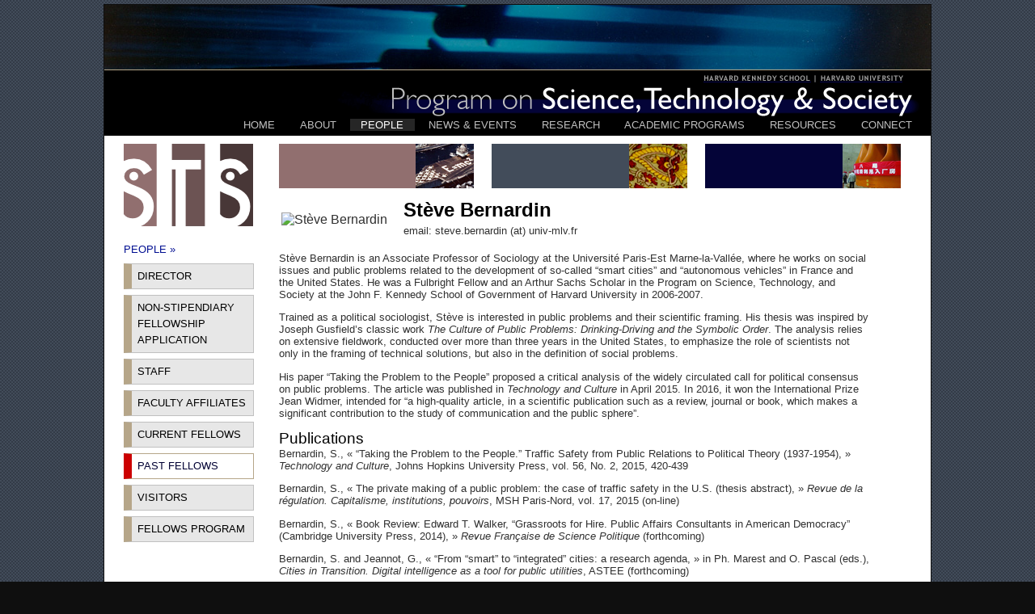

--- FILE ---
content_type: text/html; charset=UTF-8
request_url: https://sts.hks.harvard.edu/people/fellows/bernardin.html
body_size: 7129
content:
<!DOCTYPE html PUBLIC "-//W3C//DTD XHTML 1.0 Transitional//EN" "http://www.w3.org/TR/xhtml1/DTD/xhtml1-transitional.dtd">
<html>
<head>
	<title>Harvard STS Program &raquo; Past Fellows &raquo; People &raquo; Stève Bernardin</title>
	<meta http-equiv="Content-Type" content="text/html; charset=iso-8859-1">
	<link href="https://sts.hks.harvard.edu/wp-content/themes/sts/style.css" rel="stylesheet" type="text/css">
	<script type="text/javascript" src="https://sts.hks.harvard.edu/wp-content/themes/sts/global.js"></script>	
	
	<link rel="apple-touch-icon" sizes="57x57" href="/admin/apple-icon-57x57.png">
	<link rel="apple-touch-icon" sizes="60x60" href="/admin/apple-icon-60x60.png">
	<link rel="apple-touch-icon" sizes="72x72" href="/admin/apple-icon-72x72.png">
	<link rel="apple-touch-icon" sizes="76x76" href="/admin/apple-icon-76x76.png">
	<link rel="apple-touch-icon" sizes="114x114" href="/admin/apple-icon-114x114.png">
	<link rel="apple-touch-icon" sizes="120x120" href="/admin/apple-icon-120x120.png">
	<link rel="apple-touch-icon" sizes="144x144" href="/admin/apple-icon-144x144.png">
	<link rel="apple-touch-icon" sizes="152x152" href="/admin/apple-icon-152x152.png">
	<link rel="apple-touch-icon" sizes="180x180" href="/admin/apple-icon-180x180.png">
	<link rel="icon" type="image/png" sizes="192x192"  href="/admin/android-icon-192x192.png">
	<link rel="icon" type="image/png" sizes="32x32" href="/admin/favicon-32x32.png">
	<link rel="icon" type="image/png" sizes="96x96" href="/admin/favicon-96x96.png">
	<link rel="icon" type="image/png" sizes="16x16" href="/admin/favicon-16x16.png">
	<link rel="manifest" href="/admin/manifest.json">
	<meta name="msapplication-TileColor" content="#ffffff">
	<meta name="msapplication-TileImage" content="/admin/ms-icon-144x144.png">
	<meta name="theme-color" content="#ffffff">

<meta name='robots' content='max-image-preview:large' />
<link rel='dns-prefetch' href='//sts.hks.harvard.edu' />
<link rel='dns-prefetch' href='//s.w.org' />
<script type="text/javascript">
window._wpemojiSettings = {"baseUrl":"https:\/\/s.w.org\/images\/core\/emoji\/14.0.0\/72x72\/","ext":".png","svgUrl":"https:\/\/s.w.org\/images\/core\/emoji\/14.0.0\/svg\/","svgExt":".svg","source":{"concatemoji":"https:\/\/sts.hks.harvard.edu\/wp-includes\/js\/wp-emoji-release.min.js?ver=6.0.2"}};
/*! This file is auto-generated */
!function(e,a,t){var n,r,o,i=a.createElement("canvas"),p=i.getContext&&i.getContext("2d");function s(e,t){var a=String.fromCharCode,e=(p.clearRect(0,0,i.width,i.height),p.fillText(a.apply(this,e),0,0),i.toDataURL());return p.clearRect(0,0,i.width,i.height),p.fillText(a.apply(this,t),0,0),e===i.toDataURL()}function c(e){var t=a.createElement("script");t.src=e,t.defer=t.type="text/javascript",a.getElementsByTagName("head")[0].appendChild(t)}for(o=Array("flag","emoji"),t.supports={everything:!0,everythingExceptFlag:!0},r=0;r<o.length;r++)t.supports[o[r]]=function(e){if(!p||!p.fillText)return!1;switch(p.textBaseline="top",p.font="600 32px Arial",e){case"flag":return s([127987,65039,8205,9895,65039],[127987,65039,8203,9895,65039])?!1:!s([55356,56826,55356,56819],[55356,56826,8203,55356,56819])&&!s([55356,57332,56128,56423,56128,56418,56128,56421,56128,56430,56128,56423,56128,56447],[55356,57332,8203,56128,56423,8203,56128,56418,8203,56128,56421,8203,56128,56430,8203,56128,56423,8203,56128,56447]);case"emoji":return!s([129777,127995,8205,129778,127999],[129777,127995,8203,129778,127999])}return!1}(o[r]),t.supports.everything=t.supports.everything&&t.supports[o[r]],"flag"!==o[r]&&(t.supports.everythingExceptFlag=t.supports.everythingExceptFlag&&t.supports[o[r]]);t.supports.everythingExceptFlag=t.supports.everythingExceptFlag&&!t.supports.flag,t.DOMReady=!1,t.readyCallback=function(){t.DOMReady=!0},t.supports.everything||(n=function(){t.readyCallback()},a.addEventListener?(a.addEventListener("DOMContentLoaded",n,!1),e.addEventListener("load",n,!1)):(e.attachEvent("onload",n),a.attachEvent("onreadystatechange",function(){"complete"===a.readyState&&t.readyCallback()})),(e=t.source||{}).concatemoji?c(e.concatemoji):e.wpemoji&&e.twemoji&&(c(e.twemoji),c(e.wpemoji)))}(window,document,window._wpemojiSettings);
</script>
<style type="text/css">
img.wp-smiley,
img.emoji {
	display: inline !important;
	border: none !important;
	box-shadow: none !important;
	height: 1em !important;
	width: 1em !important;
	margin: 0 0.07em !important;
	vertical-align: -0.1em !important;
	background: none !important;
	padding: 0 !important;
}
</style>
	<link rel='stylesheet' id='wp-block-library-css'  href='https://sts.hks.harvard.edu/wp-includes/css/dist/block-library/style.min.css?ver=6.0.2' type='text/css' media='all' />
<style id='global-styles-inline-css' type='text/css'>
body{--wp--preset--color--black: #000000;--wp--preset--color--cyan-bluish-gray: #abb8c3;--wp--preset--color--white: #ffffff;--wp--preset--color--pale-pink: #f78da7;--wp--preset--color--vivid-red: #cf2e2e;--wp--preset--color--luminous-vivid-orange: #ff6900;--wp--preset--color--luminous-vivid-amber: #fcb900;--wp--preset--color--light-green-cyan: #7bdcb5;--wp--preset--color--vivid-green-cyan: #00d084;--wp--preset--color--pale-cyan-blue: #8ed1fc;--wp--preset--color--vivid-cyan-blue: #0693e3;--wp--preset--color--vivid-purple: #9b51e0;--wp--preset--gradient--vivid-cyan-blue-to-vivid-purple: linear-gradient(135deg,rgba(6,147,227,1) 0%,rgb(155,81,224) 100%);--wp--preset--gradient--light-green-cyan-to-vivid-green-cyan: linear-gradient(135deg,rgb(122,220,180) 0%,rgb(0,208,130) 100%);--wp--preset--gradient--luminous-vivid-amber-to-luminous-vivid-orange: linear-gradient(135deg,rgba(252,185,0,1) 0%,rgba(255,105,0,1) 100%);--wp--preset--gradient--luminous-vivid-orange-to-vivid-red: linear-gradient(135deg,rgba(255,105,0,1) 0%,rgb(207,46,46) 100%);--wp--preset--gradient--very-light-gray-to-cyan-bluish-gray: linear-gradient(135deg,rgb(238,238,238) 0%,rgb(169,184,195) 100%);--wp--preset--gradient--cool-to-warm-spectrum: linear-gradient(135deg,rgb(74,234,220) 0%,rgb(151,120,209) 20%,rgb(207,42,186) 40%,rgb(238,44,130) 60%,rgb(251,105,98) 80%,rgb(254,248,76) 100%);--wp--preset--gradient--blush-light-purple: linear-gradient(135deg,rgb(255,206,236) 0%,rgb(152,150,240) 100%);--wp--preset--gradient--blush-bordeaux: linear-gradient(135deg,rgb(254,205,165) 0%,rgb(254,45,45) 50%,rgb(107,0,62) 100%);--wp--preset--gradient--luminous-dusk: linear-gradient(135deg,rgb(255,203,112) 0%,rgb(199,81,192) 50%,rgb(65,88,208) 100%);--wp--preset--gradient--pale-ocean: linear-gradient(135deg,rgb(255,245,203) 0%,rgb(182,227,212) 50%,rgb(51,167,181) 100%);--wp--preset--gradient--electric-grass: linear-gradient(135deg,rgb(202,248,128) 0%,rgb(113,206,126) 100%);--wp--preset--gradient--midnight: linear-gradient(135deg,rgb(2,3,129) 0%,rgb(40,116,252) 100%);--wp--preset--duotone--dark-grayscale: url('#wp-duotone-dark-grayscale');--wp--preset--duotone--grayscale: url('#wp-duotone-grayscale');--wp--preset--duotone--purple-yellow: url('#wp-duotone-purple-yellow');--wp--preset--duotone--blue-red: url('#wp-duotone-blue-red');--wp--preset--duotone--midnight: url('#wp-duotone-midnight');--wp--preset--duotone--magenta-yellow: url('#wp-duotone-magenta-yellow');--wp--preset--duotone--purple-green: url('#wp-duotone-purple-green');--wp--preset--duotone--blue-orange: url('#wp-duotone-blue-orange');--wp--preset--font-size--small: 13px;--wp--preset--font-size--medium: 20px;--wp--preset--font-size--large: 36px;--wp--preset--font-size--x-large: 42px;}.has-black-color{color: var(--wp--preset--color--black) !important;}.has-cyan-bluish-gray-color{color: var(--wp--preset--color--cyan-bluish-gray) !important;}.has-white-color{color: var(--wp--preset--color--white) !important;}.has-pale-pink-color{color: var(--wp--preset--color--pale-pink) !important;}.has-vivid-red-color{color: var(--wp--preset--color--vivid-red) !important;}.has-luminous-vivid-orange-color{color: var(--wp--preset--color--luminous-vivid-orange) !important;}.has-luminous-vivid-amber-color{color: var(--wp--preset--color--luminous-vivid-amber) !important;}.has-light-green-cyan-color{color: var(--wp--preset--color--light-green-cyan) !important;}.has-vivid-green-cyan-color{color: var(--wp--preset--color--vivid-green-cyan) !important;}.has-pale-cyan-blue-color{color: var(--wp--preset--color--pale-cyan-blue) !important;}.has-vivid-cyan-blue-color{color: var(--wp--preset--color--vivid-cyan-blue) !important;}.has-vivid-purple-color{color: var(--wp--preset--color--vivid-purple) !important;}.has-black-background-color{background-color: var(--wp--preset--color--black) !important;}.has-cyan-bluish-gray-background-color{background-color: var(--wp--preset--color--cyan-bluish-gray) !important;}.has-white-background-color{background-color: var(--wp--preset--color--white) !important;}.has-pale-pink-background-color{background-color: var(--wp--preset--color--pale-pink) !important;}.has-vivid-red-background-color{background-color: var(--wp--preset--color--vivid-red) !important;}.has-luminous-vivid-orange-background-color{background-color: var(--wp--preset--color--luminous-vivid-orange) !important;}.has-luminous-vivid-amber-background-color{background-color: var(--wp--preset--color--luminous-vivid-amber) !important;}.has-light-green-cyan-background-color{background-color: var(--wp--preset--color--light-green-cyan) !important;}.has-vivid-green-cyan-background-color{background-color: var(--wp--preset--color--vivid-green-cyan) !important;}.has-pale-cyan-blue-background-color{background-color: var(--wp--preset--color--pale-cyan-blue) !important;}.has-vivid-cyan-blue-background-color{background-color: var(--wp--preset--color--vivid-cyan-blue) !important;}.has-vivid-purple-background-color{background-color: var(--wp--preset--color--vivid-purple) !important;}.has-black-border-color{border-color: var(--wp--preset--color--black) !important;}.has-cyan-bluish-gray-border-color{border-color: var(--wp--preset--color--cyan-bluish-gray) !important;}.has-white-border-color{border-color: var(--wp--preset--color--white) !important;}.has-pale-pink-border-color{border-color: var(--wp--preset--color--pale-pink) !important;}.has-vivid-red-border-color{border-color: var(--wp--preset--color--vivid-red) !important;}.has-luminous-vivid-orange-border-color{border-color: var(--wp--preset--color--luminous-vivid-orange) !important;}.has-luminous-vivid-amber-border-color{border-color: var(--wp--preset--color--luminous-vivid-amber) !important;}.has-light-green-cyan-border-color{border-color: var(--wp--preset--color--light-green-cyan) !important;}.has-vivid-green-cyan-border-color{border-color: var(--wp--preset--color--vivid-green-cyan) !important;}.has-pale-cyan-blue-border-color{border-color: var(--wp--preset--color--pale-cyan-blue) !important;}.has-vivid-cyan-blue-border-color{border-color: var(--wp--preset--color--vivid-cyan-blue) !important;}.has-vivid-purple-border-color{border-color: var(--wp--preset--color--vivid-purple) !important;}.has-vivid-cyan-blue-to-vivid-purple-gradient-background{background: var(--wp--preset--gradient--vivid-cyan-blue-to-vivid-purple) !important;}.has-light-green-cyan-to-vivid-green-cyan-gradient-background{background: var(--wp--preset--gradient--light-green-cyan-to-vivid-green-cyan) !important;}.has-luminous-vivid-amber-to-luminous-vivid-orange-gradient-background{background: var(--wp--preset--gradient--luminous-vivid-amber-to-luminous-vivid-orange) !important;}.has-luminous-vivid-orange-to-vivid-red-gradient-background{background: var(--wp--preset--gradient--luminous-vivid-orange-to-vivid-red) !important;}.has-very-light-gray-to-cyan-bluish-gray-gradient-background{background: var(--wp--preset--gradient--very-light-gray-to-cyan-bluish-gray) !important;}.has-cool-to-warm-spectrum-gradient-background{background: var(--wp--preset--gradient--cool-to-warm-spectrum) !important;}.has-blush-light-purple-gradient-background{background: var(--wp--preset--gradient--blush-light-purple) !important;}.has-blush-bordeaux-gradient-background{background: var(--wp--preset--gradient--blush-bordeaux) !important;}.has-luminous-dusk-gradient-background{background: var(--wp--preset--gradient--luminous-dusk) !important;}.has-pale-ocean-gradient-background{background: var(--wp--preset--gradient--pale-ocean) !important;}.has-electric-grass-gradient-background{background: var(--wp--preset--gradient--electric-grass) !important;}.has-midnight-gradient-background{background: var(--wp--preset--gradient--midnight) !important;}.has-small-font-size{font-size: var(--wp--preset--font-size--small) !important;}.has-medium-font-size{font-size: var(--wp--preset--font-size--medium) !important;}.has-large-font-size{font-size: var(--wp--preset--font-size--large) !important;}.has-x-large-font-size{font-size: var(--wp--preset--font-size--x-large) !important;}
</style>
<link rel='stylesheet' id='mc4wp-form-themes-css'  href='https://sts.hks.harvard.edu/wp-content/plugins/mailchimp-for-wp/assets/css/form-themes.min.css?ver=4.1.0' type='text/css' media='all' />
<link rel='stylesheet' id='jquery.lightbox.min.css-css'  href='https://sts.hks.harvard.edu/wp-content/plugins/wp-jquery-lightbox/styles/lightbox.min.css?ver=1.4.6' type='text/css' media='all' />
<script type='text/javascript' src='https://sts.hks.harvard.edu/wp-includes/js/jquery/jquery.min.js?ver=3.6.0' id='jquery-core-js'></script>
<script type='text/javascript' src='https://sts.hks.harvard.edu/wp-includes/js/jquery/jquery-migrate.min.js?ver=3.3.2' id='jquery-migrate-js'></script>
<link rel="https://api.w.org/" href="https://sts.hks.harvard.edu/wp-json/" /><link rel="EditURI" type="application/rsd+xml" title="RSD" href="https://sts.hks.harvard.edu/xmlrpc.php?rsd" />
<link rel="wlwmanifest" type="application/wlwmanifest+xml" href="https://sts.hks.harvard.edu/wp-includes/wlwmanifest.xml" /> 
<meta name="generator" content="WordPress 6.0.2" />
<link rel="canonical" href="https://sts.hks.harvard.edu/people/fellows/bernardin.html" />
<link rel='shortlink' href='https://sts.hks.harvard.edu/?p=364' />
<link rel="alternate" type="application/json+oembed" href="https://sts.hks.harvard.edu/wp-json/oembed/1.0/embed?url=https%3A%2F%2Fsts.hks.harvard.edu%2Fpeople%2Ffellows%2Fbernardin.html" />
<link rel="alternate" type="text/xml+oembed" href="https://sts.hks.harvard.edu/wp-json/oembed/1.0/embed?url=https%3A%2F%2Fsts.hks.harvard.edu%2Fpeople%2Ffellows%2Fbernardin.html&#038;format=xml" />

		<!-- GA Google Analytics @ https://m0n.co/ga -->
		<script async src="https://www.googletagmanager.com/gtag/js?id=G-ETN42JLHBL"></script>
		<script>
			window.dataLayer = window.dataLayer || [];
			function gtag(){dataLayer.push(arguments);}
			gtag('js', new Date());
			gtag('config', 'G-ETN42JLHBL');
		</script>

			<style type="text/css" id="wp-custom-css">
			.fellows_current_img { clear:both;}		</style>
		<style type="text/css">#topbutton .page-item-11 a {background-color: #262626; color: #ffffff; text-decoration: none;}#sidebutton li.page-item-11 a {background-color: #FFFFFF; color: #000033; border: 1px solid #b6a689; border-left: 10px solid #cc0000;}#topbutton .page-item-143 a {background-color: #262626; color: #ffffff; text-decoration: none;}#sidebutton li.page-item-143 a {background-color: #FFFFFF; color: #000033; border: 1px solid #b6a689; border-left: 10px solid #cc0000;}#topbutton .page-item- a {background-color: #262626; color: #ffffff; text-decoration: none;}#sidebutton li.page-item- a {background-color: #FFFFFF; color: #000033; border: 1px solid #b6a689; border-left: 10px solid #cc0000;}</style></head>
<body>
<div id="main">

	<div id="main_table_div">
	<table id="main_table">
	<tr>
	<td colspan="3" id="table_innerimage">
		<div class="inner_image" id="inner_2"></div>
	</td>
	</tr>
	<tr>
	<td colspan="2" id="table_top">
		<div id="logo"></div>
		<h2 class="alt">Program on Science, Technology and Society at Harvard</h2>
		<a href="http://www.hks.harvard.edu" title="Harvard Kennedy School of Government"><span id="ksglink"><span class="alt">Harvard Kennedy School of Government</span></span></a><span class="alt"> | </span>
		<a href="http://www.harvard.edu" title="Harvard University"><span id="harvardlink"><span class="alt">Harvard University</span></span></a>
		<div id="topbutton">
			<ul><li class="page_item page-item-6"><a href="https://sts.hks.harvard.edu/">Home</a></li>
<li class="page_item page-item-9 page_item_has_children"><a href="https://sts.hks.harvard.edu/about/">About</a></li>
<li class="page_item page-item-11 page_item_has_children"><a href="https://sts.hks.harvard.edu/people/">People</a></li>
<li class="page_item page-item-13 page_item_has_children"><a href="https://sts.hks.harvard.edu/events/">News &amp; Events</a></li>
<li class="page_item page-item-15 page_item_has_children"><a href="https://sts.hks.harvard.edu/research/">Research</a></li>
<li class="page_item page-item-4361 page_item_has_children"><a href="https://sts.hks.harvard.edu/academic-programs/">Academic Programs</a></li>
<li class="page_item page-item-19"><a href="https://sts.hks.harvard.edu/resources/">Resources</a></li>
<li class="page_item page-item-3568"><a href="https://sts.hks.harvard.edu/connect/">Connect</a></li>
</ul>
		</div>
	</td>
	</tr>	<tr>
	<td id="table_left_interior_menu">		
		<div class="stslogo_innerpage" style="height: 110px;"></div>
		<div id="leftbar">
			<div class="sidebartext">
				<div id="sidebutton"> 
				  <ul>
					<li><a href="https://sts.hks.harvard.edu/people/" id="top">People &raquo;</a></li>
					<li class="page_item page-item-126"><a href="https://sts.hks.harvard.edu/people/director.html">Director</a></li>
<li class="page_item page-item-2475"><a href="https://sts.hks.harvard.edu/people/non-stipendiary-fellowship-application/" target="_blank">Non-Stipendiary Fellowship Application</a></li>
<li class="page_item page-item-844"><a href="https://sts.hks.harvard.edu/people/staff/">Staff</a></li>
<li class="page_item page-item-137"><a href="https://sts.hks.harvard.edu/people/affiliates.html">Faculty Affiliates</a></li>
<li class="page_item page-item-140"><a href="https://sts.hks.harvard.edu/people/current.html">Current Fellows</a></li>
<li class="page_item page-item-143"><a href="https://sts.hks.harvard.edu/people/past.html">Past Fellows</a></li>
<li class="page_item page-item-148"><a href="https://sts.hks.harvard.edu/people/visitors.html">Visitors</a></li>
<li class="page_item page-item-151"><a href="https://sts.hks.harvard.edu/people/fellows.html">Fellows Program</a></li>
				  </ul>
				</div>
			</div>
		</div>

	</td>	<td id="table_interior_content">
		<table class="inner_images" id="inner_images_people">
		<tr><td class="inner_images_td" id="inner_images_td_1"></td><td class="inner_images_td_spacer"></td><td class="inner_images_td" id="inner_images_td_2"></td><td class="inner_images_td_spacer"></td><td class="inner_images_td" id="inner_images_td_3"></td><td class="inner_images_td_spacer"></td></tr></table>	
		<table>
		<tr>		<td>
		<img class="portrait" src="https://admin.stsprogram.org/files/people/fellows/Steve_Bernardin.jpg" alt="Stève Bernardin">
		</td>
		<td class="biodata">
		<h3>Stève Bernardin</h3>
		email: steve.bernardin (at) univ-mlv.fr		</td>
		</tr>
		</table>
		<div class="fellow_content">
				
		<p>Stève Bernardin is an Associate Professor of Sociology at the Université Paris-Est Marne-la-Vallée, where he works on social issues and public problems related to the development of so-called “smart cities” and “autonomous vehicles” in France and the United States. He was a Fulbright Fellow and an Arthur Sachs Scholar in the Program on Science, Technology, and Society at the John F. Kennedy School of Government of Harvard University in 2006-2007.</p>
<p><span id="more-364"></span></p>
<p>Trained as a political sociologist, Stève is interested in public problems and their scientific framing. His thesis was inspired by Joseph Gusfield’s classic work <em><span style="font-family: 'Arial',sans-serif;">The Culture of Public Problems: Drinking-Driving and the Symbolic Order</span></em>. The analysis relies on extensive fieldwork, conducted over more than three years in the United States, to emphasize the role of scientists not only in the framing of technical solutions, but also in the definition of social problems.</p>
<p>His paper “Taking the Problem to the People” proposed a critical analysis of the widely circulated call for political consensus on public problems. The article was published in <em><span style="font-family: 'Arial',sans-serif;">Technology and Culture</span></em> in April 2015. In 2016, it won the International Prize Jean Widmer, intended for “a high-quality article, in a scientific publication such as a review, journal or book, which makes a significant contribution to the study of communication and the public sphere”.</p>
<h3>Publications</h3>
<p>Bernardin, S., « “Taking the Problem to the People.” Traffic Safety from Public Relations to Political Theory (1937-1954), » <em>Technology and Culture</em>, Johns Hopkins University Press, vol. 56, No. 2, 2015, 420-439</p>
<p>Bernardin, S., « The private making of a public problem: the case of traffic safety in the U.S. (thesis abstract), » <em>Revue de la régulation. Capitalisme, institutions, pouvoirs</em>, MSH Paris-Nord, vol. 17, 2015 (on-line)</p>
<p>Bernardin, S., « Book Review: Edward T. Walker, “Grassroots for Hire. Public Affairs Consultants in American Democracy” (Cambridge University Press, 2014), » <em>Revue Française de Science Politique</em> (forthcoming)</p>
<p>Bernardin, S. and Jeannot, G., « “From “smart” to “integrated” cities: a research agenda, » in Ph. Marest and O. Pascal (eds.), <em>Cities in Transition. Digital intelligence as a tool for public utilities</em>, ASTEE (forthcoming)</p>
		
				</div>
				<div class="fellow_past_disclaimer">
		Note: The above information concerns a <u>past</u> fellow at the Program on Science, Technology, and Society at the Harvard Kennedy School. It does not constituent evidence of current enrollment. The information may be out of date. To update their information, past fellows should e-mail <a href="mailto:sts@hks.harvard.edu">the site administrator</a>.
		</div>
			</td>
	</tr>
	
	<tr>
	<td colspan="2" id="table_bottom">
		<div id="footer">
			<table id="footertable">
			<tr>
			<!--<td id="updated">Last updated October 12, 2018 </td>-->
			<td id="copyright">&copy; 2025 by the President and Fellows of Harvard College</td>
			<td id="pageurl">https://sts.hks.harvard.edu</td>
			</tr>
				<tr><td></td><td><div style="float: right;"><a style="color: grey;" href="https://accessibility.huit.harvard.edu/digital-accessibility-policy">Digital Accessibility </a> | <a style="color: grey;" href="https://accessibility.harvard.edu">Accessibility</a></div></td></tr>
			</table>
		</div>
	</td>
	</tr>
	</table>
	</div>
</div>
<script type="text/javascript">var gaJsHost = (("https:" == document.location.protocol) ? "https://ssl." : "http://www."); document.write(unescape("%3Cscript src='" + gaJsHost + "google-analytics.com/ga.js' type='text/javascript'%3E%3C/script%3E"));</script><script type="text/javascript"> try { var pageTracker = _gat._getTracker("UA-2625606-1"); pageTracker._trackPageview(); } catch(err) {}</script>
<script type='text/javascript' src='https://sts.hks.harvard.edu/wp-content/plugins/wp-jquery-lightbox/jquery.touchwipe.min.js?ver=1.4.6' id='wp-jquery-lightbox-swipe-js'></script>
<script type='text/javascript' id='wp-jquery-lightbox-js-extra'>
/* <![CDATA[ */
var JQLBSettings = {"showTitle":"1","showCaption":"1","showNumbers":"1","fitToScreen":"1","resizeSpeed":"400","showDownload":"0","navbarOnTop":"0","marginSize":"0","slideshowSpeed":"4000","prevLinkTitle":"previous image","nextLinkTitle":"next image","closeTitle":"close image gallery","image":"Image ","of":" of ","download":"Download","pause":"(pause slideshow)","play":"(play slideshow)"};
/* ]]> */
</script>
<script type='text/javascript' src='https://sts.hks.harvard.edu/wp-content/plugins/wp-jquery-lightbox/jquery.lightbox.min.js?ver=1.4.6' id='wp-jquery-lightbox-js'></script>
</body>
</html>

--- FILE ---
content_type: text/css
request_url: https://sts.hks.harvard.edu/wp-content/themes/sts/style.css
body_size: 6843
content:
/*
Theme Name: Harvard STS
Theme URI: http://www.hks.harvard.edu/sts/
Description: Program for Science, Technology and Society at the Harvard Kennedy School.
Version: 1.0
Author: Alex Wellerstein
Tags:


*/

/* GENERAL */

body {
	margin: 0;
	margin-top: 5px;
	margin-bottom: 5px;
	padding: 0;
	font-family: Arial, Helvetica, sans-serif;
	font-size: 12pt;
	background: url("images/back2.gif") #0f0f0f;
	color: #303030;
}

p {
	font-family: "Helvetica Neue", Helvetica, Arial, sans-serif;
	font-size: 10pt;
	margin-top: 0;
}

pre {
display: inline;
white-space: normal;
font-family: inherit !important;
font-size: inherit;
}

.first {
	font-size: 11pt;
}

b, strong {
	color: #000000;
}

h1, h2, h3, h4, h5 {
	color: #000000;
}

a b, b a {
	color: #020faf;
}


a:link {
	text-decoration: none;
	color: #020f92;
	color: #020faf;
}

a:visited {
	text-decoration: none;
}

a:hover {
	text-decoration: underline;
	color: #070758;	
}

a:active {
	text-decoration: none;
	color: #070758;
}


hr {
	border: none;
	border-bottom: 1px solid gray;
}

/* HEADER */


#fade_top, #fade_bottom {
	height: 180px;
	background: url("images/header2.jpg") top center no-repeat transparent;
}



#fade_top {
	margin-top: -180px;
}


#logo {
	background: url("images/title.gif") right top no-repeat; 
	height: 38px;
	width: 100%;
	border: none;
	margin-left: auto;
	padding-top: 20px;
}

#ksglink {
	border: none;
	width: 134px;
	height: 11px;
	float: right;
	margin-top: -55px;
	margin-right: 137px;

}

#harvardlink {
	border: none;
	width: 105px;
	height: 11px;
	float: right;
	margin-top: -55px;
	margin-right: 22px;
}

/* FOOTER */

#footertable {
	width: 100%;
	border-collapse: collapse;
}

#footer {
	width: 100%;
	background-color: black;
	color: #616161;
	border-bottom: 1px solid black;
	font-size: 8pt;
	font-family: Arial, Helvetica, sans-serif;
	font-style: italic;
	padding-top: 2px;
	padding-bottom: 5px;
}

#footer #updated {
	text-align: left;
	padding-left: 10px;
}

#footer #copyright {
	text-align: center;
}

#footer #pageurl {
	text-align: right;
	padding-right: 10px;
}


/* TOP MENU BUTTONS */

#topbutton {
	background: black;
	height: 1.3em;
	white-space: nowrap;
	text-align: right;
	background: black;	
	float: right;
}

#topbutton a {
	font-family: Arial, Helvetica, Sans;
	margin: 0;
	padding: 0;
	font-size: 10pt;
	border: none;
	color: silver;
	text-transform: uppercase;
	text-align: center;
	background-color: transparent;
	height: 20px;
	line-height: 20px;
	text-decoration: none;
	padding-left: 1em;
	padding-right: 1em;
}

#topbutton a:hover, #topbutton .current, #topbutton .current_page_parent a, #topbutton .current_page_item a {
	background-color: #262626;
	color: #ffffff;
	text-decoration: none;
}

#topbutton ul {
	list-style: none;
	margin: 0;
	padding: 0;
}

#topbutton li {
	list-style-type: none;
	display: inline;
}

/* LAYOUT TABLES */

#main {
	width: 100%;
}

#main_table {
	width: 80%;
	margin-left: auto;
	margin-right: auto;
	background: transparent;
	border-spacing: 0;
	border-top: 1px solid #0f0f0f;
	border-left: 1px solid #0f0f0f;
	border-right: 1px solid #0f0f0f;	
}

#main_table_div {
	margin-left: auto;
	margin-right: auto;
	min-width: 785px;
	max-width: 1280px;
}


#table_left, #table_center, #table_right, #table_interior_content, #table_left_interior_menu, #table_sts_logo_lower {
	vertical-align: top;
	padding: 15px;
	background-color: #ffffff;
	padding-bottom: 40px;
	padding-top: 10px;
}


#table_sts_logo_lower {
	vertical-align: bottom;
	padding-bottom: 0;
	padding-bottom: 10px;
	padding-left: 20px;

}

#table_left, #table_left_interior_menu {
	width: 165px;
	padding-left: 20px;
}


#table_interior_content p {
	padding-right: 60px;
}


#table_left_interior_menu {

}


#table_right {
	width: 210px;
	padding-right: 20px;
}

#table_top {
	padding: 0;
	padding-bottom: 2px;

	padding-right: 10px;
	background: #000000;
	
}

.margin_bar {
	width: 100%;
	height: 10px;
	height: 6px;
	background-color: #b6a689;
	margin-bottom: 25px;
	margin-top: 20px;

	margin-left: auto;
	margin-right: auto;
}

.inner_bar {
	width: 92%;
	height: 10px;
	height: 6px;
	background-color: #b6a689;
	margin-bottom: 10px;
	margin-top: 10px;
	clear: both;
}

#table_bigimage, #table_innerimage  {
	padding: 0;
	border-bottom: 1px solid #b6a689;
}

.inner_image {
	height: 80px;
}

#inner_1 {
	background: url("images/header4.jpg") center center no-repeat transparent;
}

#inner_2 {
	background: url("images/header3.jpg") center center no-repeat transparent;
}



/* maybe need to add more images, or something. */
/* definitely need to make smaller, custom ones for inner pages. and rename from "header", etc. */


#table_bottom {
	padding: 0;
	border-top: 1px solid #020f92;
	border-top: 2px solid #b6a689;

	border-top: 2px solid #cc0000;
}


/* FORMATTING */

#learnmore {
	font-family: Arial;
	font-size: 11pt;
	font-weight: bold;
	text-align: center;
}

#rightbar h2, #topbar h2 {
	font-style: normal;
	font-weight: normal;
	font-size: 14pt;
	padding-top: .5em;
}

h1 {
	margin: 0;
	padding: 0;
	font-weight: normal;
	font-size: 18pt;
	color: #707070;
	border-bottom: 1px solid #b6a689;
	border-bottom: 2px solid #cc0000;
	margin-bottom: 5px;
}

h1.main {
	margin-bottom: 5px;

}
#table_interior_content h1 {
	width: 92%;
}

.lower_boxes {
	padding: 0;
	margin: 0;
	border-collapse: collapse;
	width: 100%;
}

.lower_boxes td {
	vertical-align: top;
	border-collapse: collapse;
	padding: 0;
	padding-bottom: 10px;
}

.lower_boxes td.right {
	padding-left: 10px;
}

.lower_boxes td.expander {
	width: 30%;
}



h2, h2 a, h2 a:link {
	margin: 0;
	padding: 0;
	font-weight: normal;
	font-size: 10pt;
	text-transform: uppercase;
	color: #707070;
	margin-bottom: 4px;
}

h2 a:hover {
	text-decoration: underline;
	color: #505050;
}


h3 {
	margin-bottom: 0;
	font-size: 14pt;
	font-weight: normal;
	margin-right: 60px;
	margin-top: 0;

}

h3.title {
	margin-bottom: 8pt;
	margin-top: 10px;
}

h4.underlined {
	width: 92%;
	border-bottom: 1px solid #c0c0c0;
}

h4, h4 a, h4 a:link {
	text-transform: uppercase;
	font-weight: normal;
	margin-top: 10px;
	margin-bottom: 5px;
	color: #707070;
	font-size: 14pt;
}

h4 a:hover {
	color: #404050;
	text-decoration: none;
}

h6, h6 a, h6 a:link {
	color: #000000;
	font-style: normal;
	font-weight: bold;
	font-size: 11pt;
	margin: 0px;	
}

#hr-bottom {
	clear: both;
	margin-left: 20px;
	margin-right: 20px;
	border: 0;
	height: 1px;
	border-bottom: 1px solid #070758;
}

#table_interior_content ul {
	font-size: 10pt;
	padding-right: 60px;
}

#table_interior_content ul li {
	margin-bottom: 8pt;
}


/* SIDEBAR CONTENT */

.sidebartext {
	font-size: 75%;
	vertical-align: top;
	margin: 0;
	padding: 0;
	margin-bottom: 10px;
}

.sidebartext .what, .sidebartext .what-larger{ 
	font-size: 11pt;
	margin-bottom: 5px;
	margin-top: 2px;
}

.sidebartext .what-larger { 
	font-size: 13pt;
}

.sidebartext .who { 
	font-size: 11pt;
	font-weight: bold;
	margin-bottom: 5px;
}

.sidebartext .panel { 
	font-size: 9pt;
	font-weight: normal;
	margin-top: 2px;
	margin-bottom: 6px;
	color: #3f3d3f;
}


.sidebartext .panel b { 
	font-size: 10pt;
	font-weight: bold;
	color: #000000;
}

.sidebartext .where, .sidebartext .where a { 
	font-size: 9pt;
	margin-top: 5px;
	color: #3f3d3f;
}

.more {
	font-size: 9pt;
}

.right {
	text-align: right;
}



#sidebartext p { 
	margin: 0;
	padding: 0;
}

.small_v_space {
	height: 4px;
}

.sidebar_thumb_border {
	border: 1px solid silver;
	width: 208px;
}

.sidebar_thumb {
	border: 0;
	width: 210px;
	padding-top: 3px;
}

.small_logo {
	width: 92px;
	height: 92px;
	border: 0;
}

.sidebar_thumb_header {
	border: 0;
	width: 210px;
	margin: 0;
	padding: 0;
	margin-bottom: -3px;
}

.sidebar_thumb_div {
	text-align: center;
}

#recent_publications {
	font-size: 8pt;
	margin-bottom: 1em;
}

#recent_publications_author {
	font-weight: normal;
}

.news {
	font-size: 9pt; 
}

.news_image, #recent_publications_image {
	width: 160px;
	border: 1px solid #505050;
}

.news_image_div {
	text-align: center;
}

.news_caption {
	margin-bottom: 1em;
}

.news_hr, .events_hr, .events_front_hr {
	width: 100%;
	border: 0;
	height: 0px;
	border-bottom: 1px solid #cc0000;

	margin: 0;
	padding: 0;
	margin-left: auto;
	margin-right: auto;
}

.news_hr {
	padding-bottom: 5px;
	margin-bottom: 5px;
}


.inner_hr {
	width: 92%;
	border: 0;
	height: 0px;
	margin: 0;
	padding: 0;
	border-bottom: 1px solid #c0c0c0;
	margin-bottom: 10px;
}

.events_front_hr {
	margin-bottom: 10px;
}

.events_hr {
	border-bottom: 1px solid #c0c0c0;
	margin-bottom: 10px;
}

.image_box {
	clear: both;
	width: 210px;
	height: 130px;
	margin-bottom: 3px;
	border: 1px solid white;
}

.image_box:hover {
	/*border: 1px solid #020f92;*/
}


.div_box h2 {
	margin-left: 2px;
}

.div_box {
	border: 1px solid #ffffff;
	padding: 2px;
}


.image_box#img_fellows {
	background: url("images/fellows_front.jpg") no-repeat center left;
}

.image_box#img_research {
	background: url("images/research_front.jpg") no-repeat center left;	
}

.image_box#img_collaborations {
	background: url("images/collabs_front.jpg") no-repeat center left;	
}

.image_box#img_field {
	background: url("images/field_front.jpg") no-repeat center left;	
}


.image_box#img_sdn {
	background: url("images/sdn_front.jpg") no-repeat center left;	
}

#sts_circle_table {
	border-collapse: collapse;
	margin: 0;
	padding: 0;
}

#sts_circle_talkinfo {
	text-align: left;
	vertical-align: bottom;
}

#sts_circle_locationinfo {

}

#sts_circle_table .what {
	font-size: 10pt;
}

#sts_circle_table .who {
	font-size: 10pt;
}

.stslogo_innerpage {
	width: 160px;
	height: 160px;
	margin-left: 4px; 
	margin-bottom: 10px;
	background: url("images/sts_logo_small160px.gif") top left no-repeat #ffffff;
}


#sidebutton {
	width: 163px;
	font-size: 13px;
	line-height: 20px;
	text-transform: uppercase;
	margin-left: 3px;
} 

#sidebutton ul {
	list-style: none;
	margin: 0;
	padding: 0;
	border: none;
}

#sidebutton li {
	border: 1px solid #ffffff;
	margin: 0;
	margin-bottom: 5px;

} 

#sidebutton li a {
	display: block;
	padding: 5px 5px 5px 0.5em;
	border-right: 1px solid silver;
	border-top: 1px solid silver;
	border-bottom: 1px solid silver;
	border-left: 10px solid #b6a689;
	background-color: #e7e7e7;
	color: #000000;
	text-decoration: none;
	width: 100%;
}

#sidebutton li a {
	width: auto;
}

#sidebutton li a:hover, #sidebutton li .current, #sidebutton li.current_page_item a {
	background-color: #FFFFFF;
	color: #000033;
	border: 1px solid #b6a689;
	border-left: 10px solid #cc0000;
}

#sidebutton li a#top:link, #sidebutton li a#top:visited, #sidebutton li a#top:active {
	border: 0;
	background: 0;
	margin: 0;
	padding: 0;
	color: #020f92;
}

#sidebutton li a#top:hover {
	text-decoration: underline;
	color: #070758;
}

/* INNER PAGE IMAGES */


.inner_images {
	width: 100%; 
	margin:0; 
	margin-bottom: 15px; 
	border-collapse: collapse; 
	padding: 0;
}

.inner_images_td {
	height: 53px;
}
.inner_images_td_spacer {
	width: 20px;
}

#inner_images_about #inner_images_td_1 { background: url('images/_pageimage_about_2.png') center right no-repeat #916f6f; }
#inner_images_about #inner_images_td_2 { background: url('images/_pageimage_about_1.png') center right no-repeat #424c5a; }
#inner_images_about #inner_images_td_3 { background: url('images/_pageimage_about_3.png') center right no-repeat #040438; }

#inner_images_people #inner_images_td_1 { background: url('images/_pageimage_people_2.png') center right no-repeat #916f6f; }
#inner_images_people #inner_images_td_2 { background: url('images/_pageimage_people_1.png') center right no-repeat #424c5a; }
#inner_images_people #inner_images_td_3 { background: url('images/_pageimage_people_3.png') center right no-repeat #040438;	}

#inner_images_events #inner_images_td_1 { background: url('images/_pageimage_events_1.png') center right no-repeat #916f6f; }
#inner_images_events #inner_images_td_2 { background: url('images/_pageimage_events_2.png') center right no-repeat #424c5a; }
#inner_images_events #inner_images_td_3 { background: url('images/_pageimage_events_3.png') center right no-repeat #040438;	}

#inner_images_media #inner_images_td_1 { background: url('images/_pageimage_events_1.png') center right no-repeat #916f6f; }
#inner_images_media #inner_images_td_2 { background: url('images/_pageimage_events_2.png') center right no-repeat #424c5a; }
#inner_images_media #inner_images_td_3 { background: url('images/_pageimage_events_3.png') center right no-repeat #040438;	}

#inner_images_research #inner_images_td_1 { background: url('images/_pageimage_research_1.png') center right no-repeat #916f6f; }
#inner_images_research #inner_images_td_2 { background: url('images/_pageimage_research_2.png') center right no-repeat #424c5a; }
#inner_images_research #inner_images_td_3 { background: url('images/_pageimage_research_3.png') center right no-repeat #040438;	}

#inner_images_field #inner_images_td_1 { background: url('images/_pageimage_resources_1.png') center right no-repeat #916f6f; }
#inner_images_field #inner_images_td_2 { background: url('images/_pageimage_resources_2.png') center right no-repeat #424c5a; }
#inner_images_field #inner_images_td_3 { background: url('images/_pageimage_resources_3.png') center right no-repeat #040438;	}

#inner_images_resources #inner_images_td_1 { background: url('images/_pageimage_resources_1.png') center right no-repeat #916f6f; }
#inner_images_resources #inner_images_td_2 { background: url('images/_pageimage_resources_2.png') center right no-repeat #424c5a; }
#inner_images_resources #inner_images_td_3 { background: url('images/_pageimage_resources_3.png') center right no-repeat #040438;	}

/* EVENTS PAGE */

.event_list {
	font-size: 9pt;
	padding: 0;
	width: 630px;
}

.poster, .poster_large {
	float: right;
	border: 1px solid black;
	margin-left: 10px;
	margin-bottom: 8px;
	width: 150px;
	margin-right: 60px;
	margin-top: 5px;
}

.alignright, .alignleft {
	margin-bottom: 8px;
	margin-top: 5px;
}

.alignright {
	float: right;
	margin-left: 10px;
}

.alignleft {
	float: left;
	margin-right: 10px;
}


.poster_large {
	width: 300px;
	margin-right: 0px;
}

.poster_large_div {
	float: right; 
	margin-left: 10px; 
	position: relative; 
	top:0px;
	margin-right: 22px;
	font-size: 9pt;
	font-style: italic;
	margin-bottom: 10px;
}

.smallposter {
	width: 90px;
	margin-left: 5px;
}

.poster_table {
	margin-left: auto;
	margin-right: 60px;
	border-collapse: collapse;
}

.poster_table td {
	vertical-align: top;
}

.event_list .date {
	float: left;
	width: 60px;
	font-weight: bold;
	color: #505050;
}

.event_list .info {
	margin-left: 60px;
	margin-bottom: 8px;
}

.event_list .affiliation {
	color: #505050;
	font-weight: normal;
}

.lecture {
	font-size: 75%;
	vertical-align: top;
	margin: 0;
	padding: 0;
	margin-bottom: 10px;
}

.lecture .what { 
	font-size: 14pt;
	margin-bottom: 10px;
	margin-top: 2px;
	padding-top: 5px;
	margin-right: 60px;
}

.lecture .who { 
	font-size: 12pt;
	margin-bottom: 2px;
	font-weight: bold;
}

.lecture .who-affil {
	font-weight: normal;
	font-size: 9pt;
	margin-bottom: 8px;
	color: #3f3d3f;
	font-style: italic;
}

.lecture .panel { 
	font-size: 9pt;
	font-weight: normal;
	margin-top: 2px;
	margin-bottom: 8px;
	color: #3f3d3f;
}

.lecture .panel b { 
	font-size: 10pt;
	font-weight: bold;
	color: #000000;
}

.lecture .when {
	padding-bottom: 5px;
}

.lecture .where, .lecture .where a { 
	font-size: 9pt;
	margin-top: 5px;
	color: #3f3d3f;
}

.abstract, .abstract_noindent {
	font-size: 9pt;
	padding-left: 2em;
	font-style: italic;
}

.abstract_noindent {
	padding-left: 0;
}

.abstract i, .abstract_noindent i, p.sponsored i, .abstract em, .abstract_noindent em, p.sponsored em {
	font-style: normal;
}

p.sponsored, p.sponsored-front {
	font-size: 9pt;
	font-style: italic;
}

p.sponsored-front {
	font-style: normal;
}

.lecture .more {
	font-size: 9pt;
}

.scidemlecture {
	color:white; 
	background:gray; 
	padding:2px; 
	margin-bottom: 15px;
	text-align:center; 
	margin-right: 22px;
	font-size: 10pt;
	font-style: italic;
	text-transform: uppercase;
}

.scidemlecture a {
	color: white;
}

.photo_table {
	border-collapse: collapse; 
	width: 90%;
}

.photo_table td {
	vertical-align: top;
	text-align: center;
	width: 250px;
}

.photo_table p {
	font-size: 9pt;
	text-align: center; 
	margin:0; 
	font-style: italic;
	padding:0 !important;
	margin-left: 15px;
	margin-right: 15px;
}

.poster_gallery img {
	border: 0;
	margin-right: 5px;
	margin-bottom: 5px;
}

.poster_gallery {
	margin-bottom: 10px;
}

.poster_gallery .poster_gallery_stscircle, .poster_gallery .poster_gallery_workshop {
	height: 150px;
}

.poster_gallery .poster_gallery_scidem {
	height: 200px;
}

.video_gallery  {
	border-collapse: collapse;
	margin: 0;
	padding: 0;
	margin-right: 100px;
	margin-bottom: 10px;
	margin-top: 10px;
	width: 100%;
}

.video_thumb {
	width: 200px;
}

.no_video_thumb {
	width: 200px;
	height: 127px;
	background-image: url("images/sts_logo_200px.gif");
}

.video_thumb_div {
	float: left;
	font-size: 8pt;
	text-align: center;
	margin-bottom: 10px;
}

.video_thumb_div a img {
	border: 1px solid #ffffff;
}

.video_thumb_div a:hover img {
	border: 1px solid #020f92;
}


.video_info {
	text-align: left;
	margin: 0;
	margin-right: 5px;	
	font-size: 11pt;
	margin-left: 220px;


}

.video_info small {
	font-size: 9pt;
}


/* PEOPLE */

table.bio {
	width: 98%;
	height: 140px;
}

td.biodata {
	vertical-align: bottom;
	font-size: 10pt;
	padding-bottom: 15px;
	padding-right: 20px;
	line-height: 14pt;
}

td.biodata h3 {
	padding-bottom: 8px;
	font-size: 18pt;
	font-weight: bold;
}

.portrait {
	border: 0;
	padding-bottom: 15px;
	padding-right: 1em;
}

.ref {
	text-indent: -4em;
	margin-left: 4em;
}

.fellows_table {
	border-collapse: collapse;
	width: 95%;
	font-size: 9pt;
}

.fellows_table th {
	text-align: left;
	color: #707070;
}

.fellows_name {
	width: 180px;
	text-align: left;
}

td.fellows_name {
	font-size: 12pt;
}

.fellows_site {
	text-align: left;
}

.fellows_dates {
	text-align: left;
	width: 150px;
}

.fellow_desc b, .fellow_desc strong {
	font-weight: normal;
}

.fellow_content b, .fellow_content strong {
	text-transform: uppercase;
}

.fellows_table tr {
	border-bottom: 1px solid silver;
}

.fellows_table td {
	vertical-align: middle;
	padding-bottom: 5px;
	padding-top: 5px;
}

.letter_button, .letter_button_none, .letter_button_toggled {
	font-size: 11pt;
}

.letter_button, .letter_button_toggled {
	font-weight: bold;
}

.letter_button_none {
	color: #707070;
}

#letter_button_all {
	font-size: 10pt;
	font-weight: normal;
} 


a.letter_button:hover, a.letter_button_toggled:hover {
	text-decoration: none;
	background-color: silver;

}

a.letter_button_toggled {
	background-color: silver;
}


/* PUBLICATIONS */


.pub-img {
	width: 80px;
	border: 1px solid gray;
}

.pub-img-left {
	float: left;
	width: 80px;
	border: 1px solid gray;
}

.pub-right {
	margin-left: 100px;
	font-size: 10pt;
	margin-bottom: 18pt;
	margin-right: 100px;
}

h2.pub-title {
	color: #000000;
	text-transform: none;
	font-size: 12pt;
	font-weight: bold;
	margin-bottom: 0;
}

h3.pub-name {
	font-size: 10pt;
	margin-top: 0;
}

h3.pub-name a {
	font-weight: bold;
}

.pub-desc {
	font-style: italic;
	margin-top: 1em;
	margin-bottom: 1em;
}

.pub-desc i, .pub-desc em {
	font-style: normal;
}

#recent_publications_text b, #recent_publications_text strong {
	font-weight: normal;
}

.report-image {
	float: right; 
	border: 1px solid black; 
	width:140px; 
	margin-left: 15px;
	margin-right: 60px;
	margin-bottom: 10px;
}

.fellows_current_img {
	float: left; 
	width: 70px; 
	margin-top: 3px;
}

.fellows_list_current p, .fellows_list_current h3 {
	padding-left: 90px;
}

.fellow_past_disclaimer {
	font-size: 8pt;
	font-style: italic;
	width: 80%;
	margin-top: 30px;
	color: gray;
	border-top: 1px solid red;
	padding-top: 10px;

}

/* COURSES */


h3.courses_school {
	font-size: 10pt;
	font-weight: bold;
	margin-bottom: 5px;
}

h2.courses_department {
	color: #000000;
	text-transform: none;
	font-style: italic;
}

.expand_all_bar {
	font-size: 12pt;
	margin-top: 15px;
	margin-bottom: 15px;
}

.expand {
	font-weight: normal;
	color: black;
	border: 1px solid silver;
}

.course_heading {
	font-size: 11pt;
	margin-bottom: .5em;
}

.expand_all_bar {
	font-size: 8pt;
	margin-top: 0;
}

.school_abbrev {
	font-size: 8pt;
	color: gray;
}

.expand:link {
	color: black;
	background-color: white;
}

.expand:hover {
	text-decoration: none;
	border: 1px solid gray;
	background-color: #e0e0e0;
}

/*Research networks */

.gm-map {
padding-bottom: 15px;
}

#geo-mashup .blogdate {
display: none;
}

#geo-mashup .storycontent {
width: 90%;
}

#geo-mashup .locationinfo h2 ::after { 
    content: " »";
    font-family: Arial, sans-serif !important;
}

.affiliate-portrait {
	border: 0;
	padding-bottom: 15px;
	padding-right: 1em;
	max-width: 240px;
}
/*
.bio-top-header {	
	background-color: #000;
	background-image: url(images/bio-society-top-bg.gif);
	background-position: center;
	background-size: 791px, 55px;
	height: 55px;
	text-align: center;
	margin-bottom: 15px;
}

.bio-top-header-text {
	height: 25px;
	padding-top: 15px;
}*/

.bio-top-header {
	background-color: #000;
	height: 80px; 
	text-align: center;
	margin-bottom: 15px;
	background-image: url(images/ebola.jpg);
	box-shadow: inset 0px 0px 20px #000;
}

.bio-top-header-text {
	height: 30px;
	padding-top: 30px;
	margin-right: 4em;
}

.csl-bib-body {
	font-size: 13px;
	padding-right: 60px;
	margin-bottom: 13px;
}

.exhibit-viewPanel-viewContainer {
	width: 500px;
}

.exhibit-facet-value-checkbox {
	padding-right: 20px;
}

.exhibit-tileView-body {

	list-style: none;
}

.exhibit-facet-body-frame {
	font-size: 11px;
}

.exhibit-tileView-body .title {
text-transform: capitalize;
font-weight: bold;
}

/* Research platforms */

.reference {
	font-size: 9pt;
	padding: 5px;
	padding-top: 3px;
	padding-bottom: 3px;
	margin-left: -5px;
	margin-bottom:.5em;
}	


#sidebutton li .platform_side a {
	border: none;
	margin: 0;
	padding: 0;
	background: 0;
	color: #020f92;
}

#sidebutton li .platform_side a:hover {
	border: 0;
	margin: 0;
	padding: 0;
	background: 0;
	color: #070758;
	text-decoration: underline;
}

#sidebutton li .platform_side a.platform_topic_current {
	background-color: #ffffcc;
	padding: 2px;
	padding-left: 4px;
}


#sidebutton li .platform_side a.platform_topic_current_indent {
	background-color: #ffffcc;
	padding: 2px;
	padding-left: 4px;
	padding-left: 30px;
	margin-left: -30px;
}

/* PLATFORMS */

.platform_menu {
	font-size: 8pt;
	font-size: 9pt;
}

.platform_outline {
	text-transform: none;
	font-size: 8pt;
	font-size: 9pt;
	line-height: 11pt;
	margin-top: 0px;
}

.platform_topic_indent, .platform_topic {
	margin-bottom: 5px;
}

.platform_topic_indent {
	margin-left: 25px;
	text-indent: -13px;
}


div.platform img.slide {
	float: left;
	width: 150px;
	margin-right: 10px;
	border-width: 1px;
	border-style: solid;
}

div.platform img.small {
	float: left !important;
	width: 50px !important;
	margin-right: 10px !important;
	border-width: 1px !important;
	border-style: solid !important;
}

div.panel_title {
	font-weight: bold;
	font-size: 1.2em;
}

.platform ul {

}

.platform li {
	margin-top: -10px;
	margin-left: -10px;
}

div.platform h3 {
	color: #707070;
	padding-left: 0;
	padding-right: 0;
	border-bottom: 1px solid #C00;
	margin-bottom: 5px;
	font-size: 12pt;
	width: 92%;
}

div.platform h5 {
	margin-bottom: 10px;
	margin-top: 15px;
	font-size: 12pt;
}

.callout {
    position: relative;
    padding-top: 10px;
    padding-bottom: 10px;
    padding-left: 30px;
	padding-right: 20px !important;
    background-color: #afbac1;
	margin-right: 60px;
	margin-left: 0;
	margin-bottom: 18px;
	font-size: 10pt;
	color: #1f1f1f;
	font-style: italic;
	line-height: 15pt;
    /* easy rounded corners for modern browsers */
    -webkit-border-radius: 6px;
	border-radius: 10px;

}

.callout i, .callout em {
	font-style: normal;
}

.indent {
	font-size: 10pt;
	margin-left: 60px;
}

div.notch {
	position: absolute;
	top: -9px;
	left: 15px;
	margin: 0;
	border-top: 0;
	border-left: 10px solid transparent;
	/* border-right: 10px solid transparent; */
	border-bottom: 10px solid #afbac1;
	padding: 0;
	width: 0;
	height: 0;
	/* ie6 height fix */
	font-size: 0;
	line-height: 0;
	 /* ie6 transparent fix */
	/* _border-right-color: pink;*/
	_border-left-color: pink;
	_filter: chroma(color=pink);
}

.video_button {
	font-size: 10pt;
	margin-left: 60px;
	margin-bottom: 15px;
	display: block;
}

.video_icon {
	background: url("images/video_icon.gif") no-repeat #ffffff;
	width: 17px;
	height: 14px;
	float: left;
	margin-left: 37px;
	margin-top: -1px;
}

.hidden_panel_button {
	font-size: 10pt;
}

/* blog feeds on the front page */

.feed_divider { 
	border-bottom: 1px solid silver;
	margin-top: 2px;
	margin-bottom: 4px;
	display: block;
}

.feed_title {
	font-size: 100%;
	font-weight: bold;
	padding-bottom: 5px;
	display: block;
}

#blog_title {
	font-size: 14pt;
}

#blogs li {
	list-style-type: square;
	list-style-position: outside;
	margin-left: 11px;
	text-indent: -11px;
	padding-bottom: 3px;
}

/* Tabs */
ul.tabs-menu {
list-style: none;
padding: 0px;
}

.tabs-menu {
    height: 30px;
    float: left;
    clear: both;
	margin-bottom: 0px;

}

.tabs-menu li {
    height: 30px;
    line-height: 30px;
    float: left;
    margin-right: 10px;
    background-color: #ccc;
    border-top: 1px solid silver;
    border-right: 1px solid silver;
    border-left: 1px solid silver;
}

.tabs-menu li.current {
    position: relative;
    background-color: #fff;
    border-bottom: 1px solid #fff;
    z-index: 5;
}

.tabs-menu li a {
    padding: 10px;
    text-transform: uppercase;
    color: #fff;
    text-decoration: none; 
}

.tabs-menu .current a {
    color: #070758;
}

.tab {
    border: 1px solid silver;
    background-color: #fff;
    float: left;
    margin-bottom: 20px;
    width: auto;
}

.tab-content {
    width: 660px;
    padding: 20px;
    display: none;
}

#tab-1 {
 display: block;   
}

/* ALT */

.alt, .hidden {
	display: none;
}



/* EXPERIMENTAL: SATELLITE/SLIDESHOW */

.slideshow {
	display: inline-block;
	max-width: 250px;
	margin: 0px 10px 0px 10px;
	margin-bottom: -5px;
}

.slideshow br {
	height: 0px;
	font-size: 2pt;
	margin: 0px;
	padding; 0px;
}

.slideshow .caption * {
	width: 240px;
	text-align: center;
	margin: 0px auto;
	padding: 0px;
	font-size: 9pt;
}

.slideshow .caption h4 {
	font-size: 12pt;
}

.slideshow .caption br {
	height: 0px;
	font-size: 2pt;
	margin: 0px;
	padding; 0px;
}

.orbit-caption p {
	font-size: 8pt !important;
	text-align: center !important;
	width: 240px !important;
	font-weight: 200 !important;
}

.satl-nav * {
	z-index: 10000;
	font-size: 5pt;
	max-width: 50%;
}




--- FILE ---
content_type: text/css
request_url: https://sts.hks.harvard.edu/wp-content/plugins/mailchimp-for-wp/assets/css/form-themes.min.css?ver=4.1.0
body_size: 1455
content:
.mc4wp-form input[name^="_mc4wp_honey"]{display:none!important}.mc4wp-form-basic,.mc4wp-form-theme{margin:1em 0}.mc4wp-form-basic,.mc4wp-form-basic input,.mc4wp-form-basic label,.mc4wp-form-theme,.mc4wp-form-theme input,.mc4wp-form-theme label{width:auto;display:block;-webkit-box-sizing:border-box;-moz-box-sizing:border-box;box-sizing:border-box;cursor:auto;height:auto;vertical-align:baseline;line-height:normal}.mc4wp-form-basic:after,.mc4wp-form-theme:after{content:"";display:table;clear:both}.mc4wp-form-basic label,.mc4wp-form-theme label{font-weight:700;margin-bottom:6px;display:block}.mc4wp-form-basic input.placeholdersjs,.mc4wp-form-theme input.placeholdersjs{color:#aaa!important}.mc4wp-form-basic input[type=text],.mc4wp-form-basic input[type=email],.mc4wp-form-basic input[type=tel],.mc4wp-form-basic input[type=url],.mc4wp-form-basic input[type=date],.mc4wp-form-basic select,.mc4wp-form-basic textarea,.mc4wp-form-theme input[type=text],.mc4wp-form-theme input[type=email],.mc4wp-form-theme input[type=tel],.mc4wp-form-theme input[type=url],.mc4wp-form-theme input[type=date],.mc4wp-form-theme select,.mc4wp-form-theme textarea{min-height:32px;width:100%;max-width:480px}.mc4wp-form-basic input[type=number],.mc4wp-form-theme input[type=number]{min-width:40px}.mc4wp-form-basic input[type=checkbox],.mc4wp-form-basic input[type=radio],.mc4wp-form-theme input[type=checkbox],.mc4wp-form-theme input[type=radio]{position:relative;margin:0 6px 0 0;padding:0;height:13px;width:13px;display:inline-block;border:0}.mc4wp-form-basic input[type=checkbox],.mc4wp-form-theme input[type=checkbox]{-webkit-appearance:checkbox;-moz-appearance:checkbox;appearance:checkbox}.mc4wp-form-basic input[type=radio],.mc4wp-form-theme input[type=radio]{-webkit-appearance:radio;-moz-appearance:radio;appearance:radio}.mc4wp-form-basic button,.mc4wp-form-basic input[type=submit],.mc4wp-form-basic input[type=button],.mc4wp-form-theme button,.mc4wp-form-theme input[type=submit],.mc4wp-form-theme input[type=button]{cursor:pointer;display:inline-block;-webkit-appearance:none;-moz-appearance:none;appearance:none}.mc4wp-form-basic label>span,.mc4wp-form-basic li>label,.mc4wp-form-theme label>span,.mc4wp-form-theme li>label{font-weight:400}.mc4wp-form-basic .mc4wp-alert,.mc4wp-form-theme .mc4wp-alert{color:#c09853;clear:both}.mc4wp-form-basic .mc4wp-success,.mc4wp-form-theme .mc4wp-success{color:#468847}.mc4wp-form-basic .mc4wp-notice,.mc4wp-form-theme .mc4wp-notice{color:#3a87ad}.mc4wp-form-basic .mc4wp-error,.mc4wp-form-theme .mc4wp-error{color:#CD5C5C}.rtl .mc4wp-form-reset input[type=checkbox],.rtl .mc4wp-form-reset input[type=radio]{margin:0 0 0 6px}.mc4wp-form-theme input[type=text],.mc4wp-form-theme input[type=email],.mc4wp-form-theme input[type=tel],.mc4wp-form-theme input[type=url],.mc4wp-form-theme input[type=date],.mc4wp-form-theme input[type=number],.mc4wp-form-theme select,.mc4wp-form-theme textarea{height:auto;padding:8px 16px;line-height:1.428571429;color:#555!important;vertical-align:middle;background:#fff;border:1px solid #ccc;-webkit-border-radius:2px;-moz-border-radius:2px;border-radius:2px;-webkit-box-shadow:inset 0 1px 1px rgba(0,0,0,.075);-moz-box-shadow:inset 0 1px 1px rgba(0,0,0,.075);box-shadow:inset 0 1px 1px rgba(0,0,0,.075);text-shadow:none}.mc4wp-form-theme button:focus,.mc4wp-form-theme input:focus,.mc4wp-form-theme select:focus,.mc4wp-form-theme textarea:focus{outline:0;background-image:none}.mc4wp-form-theme textarea{height:auto}.mc4wp-form-theme input[disabled],.mc4wp-form-theme input[readonly]{background-color:#eee}.mc4wp-form-theme button,.mc4wp-form-theme input[type=submit],.mc4wp-form-theme input[type=button]{display:inline-block;padding:8px 16px;font-weight:400;line-height:1.428571429;text-align:center;white-space:nowrap;vertical-align:middle;cursor:pointer;border:1px solid transparent;border-radius:2px;-webkit-user-select:none;-moz-user-select:none;user-select:none;-webkit-box-shadow:none;-moz-box-shadow:none;box-shadow:none;background:0 0;text-shadow:none;filter:none;height:auto;width:auto}.mc4wp-form-theme button:focus,.mc4wp-form-theme button:hover,.mc4wp-form-theme input[type=submit]:focus,.mc4wp-form-theme input[type=submit]:hover,.mc4wp-form-theme input[type=button]:focus,.mc4wp-form-theme input[type=button]:hover{outline:0;color:#333;text-decoration:none;background:0 0}.mc4wp-form-theme-dark button,.mc4wp-form-theme-dark input[type=submit]{color:#fff!important;background-color:#444!important;border-color:#1e1e1e}.mc4wp-form-theme-dark button:active,.mc4wp-form-theme-dark button:focus,.mc4wp-form-theme-dark button:hover,.mc4wp-form-theme-dark input[type=submit]:active,.mc4wp-form-theme-dark input[type=submit]:focus,.mc4wp-form-theme-dark input[type=submit]:hover{color:#fff!important;background-color:#1e1e1e!important;border-color:#000}.mc4wp-form-theme-dark input[type=text]:focus,.mc4wp-form-theme-dark input[type=email]:focus,.mc4wp-form-theme-dark input[type=tel]:focus,.mc4wp-form-theme-dark input[type=url]:focus,.mc4wp-form-theme-dark input[type=date]:focus,.mc4wp-form-theme-dark select:focus,.mc4wp-form-theme-dark textarea:focus{border-color:#6a6a6a;-webkit-box-shadow:inset 0 1px 1px rgba(0,0,0,.075),0 0 8px rgba(68,68,68,.15);-moz-box-shadow:inset 0 1px 1px rgba(0,0,0,.075),0 0 8px rgba(68,68,68,.15);box-shadow:inset 0 1px 1px rgba(0,0,0,.075),0 0 8px rgba(68,68,68,.15)}.mc4wp-form-theme-light button,.mc4wp-form-theme-light input[type=submit]{color:#000!important;background-color:#fff!important;border-color:#d9d9d9}.mc4wp-form-theme-light button:active,.mc4wp-form-theme-light button:focus,.mc4wp-form-theme-light button:hover,.mc4wp-form-theme-light input[type=submit]:active,.mc4wp-form-theme-light input[type=submit]:focus,.mc4wp-form-theme-light input[type=submit]:hover{color:#000!important;background-color:#d9d9d9!important;border-color:#b3b3b3}.mc4wp-form-theme-light input[type=text]:focus,.mc4wp-form-theme-light input[type=email]:focus,.mc4wp-form-theme-light input[type=tel]:focus,.mc4wp-form-theme-light input[type=url]:focus,.mc4wp-form-theme-light input[type=date]:focus,.mc4wp-form-theme-light select:focus,.mc4wp-form-theme-light textarea:focus{border-color:#d9d9d9;-webkit-box-shadow:inset 0 1px 1px rgba(0,0,0,.075),0 0 8px rgba(255,255,255,.15);-moz-box-shadow:inset 0 1px 1px rgba(0,0,0,.075),0 0 8px rgba(255,255,255,.15);box-shadow:inset 0 1px 1px rgba(0,0,0,.075),0 0 8px rgba(255,255,255,.15)}.mc4wp-form-theme-red button,.mc4wp-form-theme-red input[type=submit]{color:#fff!important;background-color:#d9534f!important;border-color:#b52b27}.mc4wp-form-theme-red button:active,.mc4wp-form-theme-red button:focus,.mc4wp-form-theme-red button:hover,.mc4wp-form-theme-red input[type=submit]:active,.mc4wp-form-theme-red input[type=submit]:focus,.mc4wp-form-theme-red input[type=submit]:hover{color:#fff!important;background-color:#b52b27!important;border-color:#761c19}.mc4wp-form-theme-red input[type=text]:focus,.mc4wp-form-theme-red input[type=email]:focus,.mc4wp-form-theme-red input[type=tel]:focus,.mc4wp-form-theme-red input[type=url]:focus,.mc4wp-form-theme-red input[type=date]:focus,.mc4wp-form-theme-red select:focus,.mc4wp-form-theme-red textarea:focus{border-color:#e7908e;-webkit-box-shadow:inset 0 1px 1px rgba(0,0,0,.075),0 0 8px rgba(217,83,79,.15);-moz-box-shadow:inset 0 1px 1px rgba(0,0,0,.075),0 0 8px rgba(217,83,79,.15);box-shadow:inset 0 1px 1px rgba(0,0,0,.075),0 0 8px rgba(217,83,79,.15)}.mc4wp-form-theme-blue button,.mc4wp-form-theme-blue input[type=submit]{color:#fff!important;background-color:#428bca!important;border-color:#2a6496}.mc4wp-form-theme-blue button:active,.mc4wp-form-theme-blue button:focus,.mc4wp-form-theme-blue button:hover,.mc4wp-form-theme-blue input[type=submit]:active,.mc4wp-form-theme-blue input[type=submit]:focus,.mc4wp-form-theme-blue input[type=submit]:hover{color:#fff!important;background-color:#2a6496!important;border-color:#193c5a}.mc4wp-form-theme-blue input[type=text]:focus,.mc4wp-form-theme-blue input[type=email]:focus,.mc4wp-form-theme-blue input[type=tel]:focus,.mc4wp-form-theme-blue input[type=url]:focus,.mc4wp-form-theme-blue input[type=date]:focus,.mc4wp-form-theme-blue select:focus,.mc4wp-form-theme-blue textarea:focus{border-color:#7eb0db;-webkit-box-shadow:inset 0 1px 1px rgba(0,0,0,.075),0 0 8px rgba(66,139,202,.15);-moz-box-shadow:inset 0 1px 1px rgba(0,0,0,.075),0 0 8px rgba(66,139,202,.15);box-shadow:inset 0 1px 1px rgba(0,0,0,.075),0 0 8px rgba(66,139,202,.15)}.mc4wp-form-theme-green button,.mc4wp-form-theme-green input[type=submit]{color:#fff!important;background-color:#5cb85c!important;border-color:#3d8b3d}.mc4wp-form-theme-green button:active,.mc4wp-form-theme-green button:focus,.mc4wp-form-theme-green button:hover,.mc4wp-form-theme-green input[type=submit]:active,.mc4wp-form-theme-green input[type=submit]:focus,.mc4wp-form-theme-green input[type=submit]:hover{color:#fff!important;background-color:#3d8b3d!important;border-color:#255625}.mc4wp-form-theme-green input[type=text]:focus,.mc4wp-form-theme-green input[type=email]:focus,.mc4wp-form-theme-green input[type=tel]:focus,.mc4wp-form-theme-green input[type=url]:focus,.mc4wp-form-theme-green input[type=date]:focus,.mc4wp-form-theme-green select:focus,.mc4wp-form-theme-green textarea:focus{border-color:#91cf91;-webkit-box-shadow:inset 0 1px 1px rgba(0,0,0,.075),0 0 8px rgba(92,184,92,.15);-moz-box-shadow:inset 0 1px 1px rgba(0,0,0,.075),0 0 8px rgba(92,184,92,.15);box-shadow:inset 0 1px 1px rgba(0,0,0,.075),0 0 8px rgba(92,184,92,.15)}

--- FILE ---
content_type: application/x-javascript
request_url: https://sts.hks.harvard.edu/wp-content/themes/sts/global.js
body_size: 274
content:
var hiddenDivs = new Array();
var hiddenDivsStatus = new Array();

/* Generic toggle for showing and hiding a single object */
/* If force is set to 1, will force as show; if force = 2, will force to hide */
function showHide(showHideDiv, switchTextDiv, texttoclick, force) {
	var ele = document.getElementById(showHideDiv);
	var text = document.getElementById(switchTextDiv);
	if(typeof force === "undefined") {
		if(ele.style.display == "block") {
			ele.style.display = "none";
			if(texttoclick.length) text.innerHTML = "Show " + texttoclick;
		} else {
			ele.style.display = "block";
			if(texttoclick.length) text.innerHTML = "Hide " + texttoclick;
		}
	} else {
		if(force==2) {
			ele.style.display = "none";
			if(texttoclick.length) text.innerHTML = "Show " + texttoclick;		
		} else if(force==1) {
			ele.style.display = "block";
			if(texttoclick.length) text.innerHTML = "Hide " + texttoclick;
		}	
	}
}

/* Allows for show/hide all of objects, if their id is set to the right thing */

function showHideAll(idCategory, switchTextDiv, texttoclick, catTexttoclick) {
	var searchFor = "panel_id_"+idCategory;
	if(typeof hiddenDivs[idCategory] === "undefined") {
		hiddenDivs[idCategory] = new Array();
		var divs = document.getElementsByTagName('div');
		for(i=0; i<divs.length; i++) {
			if(divs[i].id.substr(0,searchFor.length)==searchFor) {
				hiddenDivs[idCategory].push(divs[i].id.substr(searchFor.length+1,divs[i].id.length));
			}
		}
	}
	
	if(typeof hiddenDivsStatus[idCategory] === "undefined") {
		hiddenDivsStatus[idCategory] = 0;
	}

	var text = document.getElementById(switchTextDiv);
	
	if(hiddenDivsStatus[idCategory]==0) {
		for(i=0; i<hiddenDivs[idCategory].length; i++) {
			showHide("panel_id_"+idCategory+"_"+hiddenDivs[idCategory][i],"show_id_"+idCategory+"_"+hiddenDivs[idCategory][i],catTexttoclick,1);
		}
		if(texttoclick.length) text.innerHTML = "Hide " + texttoclick;
		hiddenDivsStatus[idCategory]=1;
	} else {
		for(i=0; i<hiddenDivs[idCategory].length; i++) {
			showHide("panel_id_"+idCategory+"_"+hiddenDivs[idCategory][i],"show_id_"+idCategory+"_"+hiddenDivs[idCategory][i],catTexttoclick,2);
		}
		if(texttoclick.length) text.innerHTML = "Show " + texttoclick;
		hiddenDivsStatus[idCategory]=0;
	}	
}